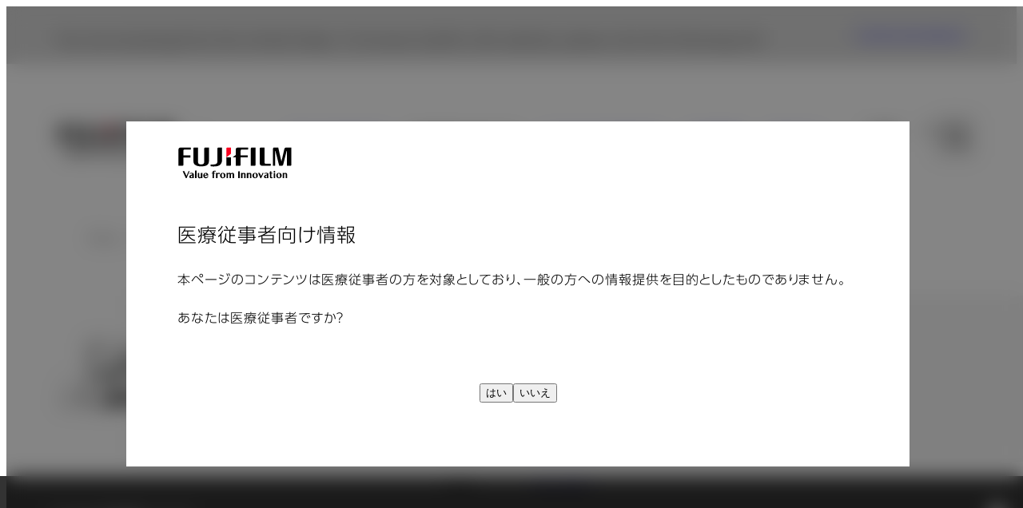

--- FILE ---
content_type: text/html; charset=UTF-8
request_url: https://www.fujifilm.com/jp/ja/healthcare/mri-and-ct/permanent-magnet-open-mri-system
body_size: 56829
content:
  <!DOCTYPE html>
<html lang="ja" dir="ltr" prefix="og: https://ogp.me/ns#" style="--bs-primary:#2F3C7E;--bb-primary-dark:#28336c;--bb-primary-light:#fff;--bs-primary-rgb:47, 60, 126;--bs-secondary:#FBEAEB;--bb-secondary-dark:#d6c7c8;--bs-secondary-rgb:251, 234, 235;--bs-link-color:#2F3C7E;--bs-link-hover-color:#28336c;--bs-body-color:gray-800;--bs-body-bg:white;--bb-h1-color:base;--bb-h2-color:base;--bb-h3-color:base;">
<head>
  
  <meta charset="utf-8" />
<meta name="title" content="永久磁石オープンMRIシステム | 富士フイルム [日本]" />
<meta property="og:image" content="https://asset.fujifilm.com/common/img/fujifilm_ogp.png" />
<meta name="MobileOptimized" content="width" />
<meta name="HandheldFriendly" content="true" />
<meta name="viewport" content="width=device-width, initial-scale=1, shrink-to-fit=no" />
<meta name="x-page-medical-flag" content="true" />
<link rel="apple-touch-icon-precomposed" href="/jp/themes/custom/fujifilm_com_g2/apple-touch-icon-precomposed.png" />
<script type="application/json" data-js-parameter>{"country_code":"JP","lang_code":"ja","url":"https:\/\/www.fujifilm.com\/jp\/ja\/healthcare\/mri-and-ct\/permanent-magnet-open-mri-system","site_type":"www","site_group":"country","asset_url":"https:\/\/asset.fujifilm.com","site_code":"jp","node_id":"4564","title":"&lt;p&gt;\u6c38\u4e45\u78c1\u77f3\u30aa\u30fc\u30d7\u30f3MRI\u30b7\u30b9\u30c6\u30e0&lt;\/p&gt;\r\n","description":"&lt;p&gt;\u300c\u6c38\u4e45\u78c1\u77f3\u30aa\u30fc\u30d7\u30f3MRI\u30b7\u30b9\u30c6\u30e0\u300d\u306e\u30e9\u30a4\u30f3\u30a2\u30c3\u30d7\u3092\u3054\u7d39\u4ecb\u3057\u307e\u3059\u3002&lt;\/p&gt;\r\n","product_type":"healthcare","support_type":"healthcare","utility_path":"\/utility\/","history":{"node_id":"4564","url":"https:\/\/www.fujifilm.com\/jp\/ja\/healthcare\/mri-and-ct\/permanent-magnet-open-mri-system","title":"&lt;p&gt;\u6c38\u4e45\u78c1\u77f3\u30aa\u30fc\u30d7\u30f3MRI\u30b7\u30b9\u30c6\u30e0&lt;\/p&gt;\r\n","subhead":"","description":"&lt;p&gt;\u300c\u6c38\u4e45\u78c1\u77f3\u30aa\u30fc\u30d7\u30f3MRI\u30b7\u30b9\u30c6\u30e0\u300d\u306e\u30e9\u30a4\u30f3\u30a2\u30c3\u30d7\u3092\u3054\u7d39\u4ecb\u3057\u307e\u3059\u3002&lt;\/p&gt;\r\n"},"site_home_path":"\/jp\/ja","site_search_config":{"syncsearch":{"account_id":"8Y8ERITO","groups":{"ja":"site31jpja","en":"site31jpen"}}},"translation":{"open":"\u958b\u304f","close":"\u9589\u3058\u308b","prev":"\u524d\u3078","next":"\u6b21\u3078","zoom":"\u62e1\u5927","pause":"\u4e00\u6642\u505c\u6b62","play":"\u518d\u751f","search":"\u691c\u7d22","slide":"\u30b9\u30e9\u30a4\u30c9","first":"\u6700\u524d\u3078","page":"\u30da\u30fc\u30b8","last":"\u6700\u5f8c\u3078","reset":"\u5165\u529b\u3092\u30af\u30ea\u30a2"}}</script>
<meta name="format-detection" content="telephone=no, email=no, address=no" />
<meta name="x-page-cookie-notice-type" content="notice" />
<meta name="x-page-fda-flag" content="true" />
<meta name="x-page-country-selector-flag" content="true" />
<meta name="google-site-verification" content="XvjjzHZPuFIO_6dPac-tibxDtGHp2c0bwIiWg0BL_CM" />
<link rel="canonical" href="https://www.fujifilm.com/jp/ja/healthcare/mri-and-ct/permanent-magnet-open-mri-system" />
<meta http-equiv="x-ua-compatible" content="ie=edge" />
<link rel="icon" href="/jp/themes/custom/fujifilm_com_jp_g2/favicon.ico" type="image/vnd.microsoft.icon" />

                  <script src="/jp/s3fs-js/google_tag/google_tag.script.js"></script>
        <title>永久磁石オープンMRIシステム | 富士フイルム [日本]</title>
    <link rel="stylesheet" media="all" href="/jp/core/modules/system/css/components/align.module.css?t8hpsn" />
<link rel="stylesheet" media="all" href="/jp/core/modules/system/css/components/hidden.module.css?t8hpsn" />
<link rel="stylesheet" media="all" href="/jp/themes/custom/fujifilm_com_g2/common/style/lang/ja.css?t8hpsn" />
<link rel="stylesheet" media="all" href="/jp/themes/custom/fujifilm_com_g2/common/style/common.css?t8hpsn" />
<link rel="stylesheet" media="all" href="/jp/themes/custom/fujifilm_com_g2/theme/341_btob-group/index.css?t8hpsn" />
<link rel="stylesheet" media="all" href="/jp/themes/custom/fujifilm_com_g2/css/style.css?t8hpsn" />

      
      <script src="/jp/themes/custom/fujifilm_com_g2/common/script/typesquare.js?t8hpsn" defer></script>
<script src="/jp/themes/custom/fujifilm_com_g2/common/script/common.js?t8hpsn" defer></script>
<script src="/jp/themes/custom/fujifilm_com_g2/theme/341_btob-group/index.js?t8hpsn" defer></script>

        
        
        </head>
<body class="layout-no-sidebars page-node-4564 path-node node--type-healthcare-product-group">


  <div class="dialog-off-canvas-main-canvas" data-off-canvas-main-canvas>
    
  
  

<div class="site-notification">
  <confirm-healthcare :resolve_label="'はい'" :reject_label="'いいえ'">
  <template v-slot:head="scope"><img src="/jp/themes/custom/fujifilm_com_g2/common/img/fujifilm_corporate_logo.svg" alt="FUJIFILM" width="152" height="42">
    <p>医療従事者向け情報</p>
  </template>
  <template v-slot:body="scope">
    <p>本ページのコンテンツは医療従事者の方を対象としており、一般の方への情報提供を目的としたものでありません。</p>
<p>あなたは医療従事者ですか？</p>
  </template>
</confirm-healthcare>
  <confirm-cookie :label="'&lt;p&gt;Cookieの利用について&lt;/p&gt;'">
    <p>このウェブサイトはクッキーを使用しています。このサイトを使用することにより、<a class="m-cookie-confirm__link" href="/jp/ja/privacy">プライバシーポリシー</a>に同意したことになります。</p>
  </confirm-cookie>
  <country-selector v-if="country_selector" :param="param"></country-selector>
  <confirm-fda v-if="fda"></confirm-fda>
</div>

  <template id="invisible_elements">
    <img id="page_thumbnail_image" src="https://asset.fujifilm.com/www/jp/files/2021-07/2fc1487b6a92856d1b87e9d5fbfb594c/thumb_01.jpg" alt="">
  </template>
<div>
    <header class="m-site-header">
    <div class="container-wide" :data-nav="navOpen">
      <div class="m-site-header__body">
            <div class="m-site-header__head"><a class="m-site-header__logo" href="/jp/ja" aria-label="ホームへ"><img class="-hq" src="/jp/themes/custom/fujifilm_com_g2/common/img/fujifilm_corporate_logo.svg" width="152" height="42" alt="Fujifilm Value from Innovation"></a>
  <div class="m-site-header__region"><span>日本</span>
  </div>
  <toggle :open="navOpen" @click="navOpen=!navOpen"></toggle></div>



                                    <div class="m-site-header__nav" role="navigation">
    <ul>
                        <navitem :current="false" :href="'/jp/ja/consumer'" :label="'個人のお客さま'" :label_top="'個人のお客さま トップ'" :label_product="'製品・サービス'"  :no_sub=false>
                                          <template v-slot:primary>
                  <div class="c-container">
                                                                  <div class="c-category-menu -card"><div class="c-category-menu__list"><div class="c-category-menu__item"><a href="/jp/ja/consumer/digitalcameras" tabindex="-1"><picture><source media="(max-width: 767px)" srcset="https://asset.fujifilm.com/www/jp/files/styles/320x160/public/2023-03/9f33b9e5c0284c90ee6188a35b820bc9/bnr_digitalcamera_02.png?itok=FdJ37ame"><img src="https://asset.fujifilm.com/www/jp/files/styles/320x160/public/2023-03/9f33b9e5c0284c90ee6188a35b820bc9/bnr_digitalcamera_02.png?itok=FdJ37ame" alt="ベンチの上に置かれたデジタルカメラと手帳"></picture><span>デジタルカメラ</span></a></div><div class="c-category-menu__item"><a href="/jp/ja/consumer/instax" tabindex="-1"><picture><source media="(max-width: 767px)" srcset="https://asset.fujifilm.com/www/jp/files/styles/320x160/public/2023-03/63e160123d27c2923753d634938247f8/bnr_instax_03.png?itok=p3oqeliP"><img src="https://asset.fujifilm.com/www/jp/files/styles/320x160/public/2023-03/63e160123d27c2923753d634938247f8/bnr_instax_03.png?itok=p3oqeliP" alt="チェス盤やチェスの駒とともに机の上に置かれたinstax™ “チェキ”やフィルム"></picture><span>instax™ “チェキ”</span></a></div><div class="c-category-menu__item"><a href="/jp/ja/consumer/films" tabindex="-1"><picture><source media="(max-width: 767px)" srcset="https://asset.fujifilm.com/www/jp/files/styles/320x160/public/2025-05/fbb2d3f45e8dfa2d27caf3e35033de4d/bnr_film.png?itok=adcXGAoI"><img src="https://asset.fujifilm.com/www/jp/files/styles/320x160/public/2025-05/fbb2d3f45e8dfa2d27caf3e35033de4d/bnr_film.png?itok=adcXGAoI" alt="写ルンです™の製品画像"></picture><span>フィルム・写ルンです™</span></a></div><div class="c-category-menu__item"><a href="/jp/ja/consumer/skincare" tabindex="-1"><picture><source media="(max-width: 767px)" srcset="https://asset.fujifilm.com/www/jp/files/styles/320x160/public/2023-03/2fe8d48d391f424cc80293ef8ec67440/bnr_skincare.png?itok=kSLvT6zE"><img src="https://asset.fujifilm.com/www/jp/files/styles/320x160/public/2023-03/2fe8d48d391f424cc80293ef8ec67440/bnr_skincare.png?itok=kSLvT6zE" alt="光に照らされている、蓋の空いた化粧品"></picture><span>化粧品</span></a></div><div class="c-category-menu__item"><a href="/jp/ja/consumer/photoprinting" tabindex="-1"><picture><source media="(max-width: 767px)" srcset="https://asset.fujifilm.com/www/jp/files/styles/320x160/public/2023-03/083f4b964190a7bbad471cbbe3321b66/bnr_photoprint.png?itok=C8IjccJm"><img src="https://asset.fujifilm.com/www/jp/files/styles/320x160/public/2023-03/083f4b964190a7bbad471cbbe3321b66/bnr_photoprint.png?itok=C8IjccJm" alt="部屋の中の棚の上に飾られた、複数の額装された赤ちゃんの写真"></picture><span>写真プリント</span></a></div><div class="c-category-menu__item"><a href="/jp/ja/consumer/supplements" tabindex="-1"><picture><source media="(max-width: 767px)" srcset="https://asset.fujifilm.com/www/jp/files/styles/320x160/public/2024-05/bc7201e495b150b6f25e0fa289ddf3b7/bnr_supplement.png?itok=t1xA7KTH"><img src="https://asset.fujifilm.com/www/jp/files/styles/320x160/public/2024-05/bc7201e495b150b6f25e0fa289ddf3b7/bnr_supplement.png?itok=t1xA7KTH" alt="光が差し込む窓際に置かれたサプリメントと水の入ったグラスとボトル"></picture><span>サプリメント</span></a></div><div class="c-category-menu__item"><a href="/jp/ja/consumer/binoculars" tabindex="-1"><picture><source media="(max-width: 767px)" srcset="https://asset.fujifilm.com/www/jp/files/styles/320x160/public/2023-03/f1100f2e13912d0b08e3fef46438e821/bnr_binoculars.png?itok=IyedRueU"><img src="https://asset.fujifilm.com/www/jp/files/styles/320x160/public/2023-03/f1100f2e13912d0b08e3fef46438e821/bnr_binoculars.png?itok=IyedRueU" alt="船と海を背景にした双眼鏡"></picture><span>双眼鏡</span></a></div><div class="c-category-menu__item"><a href="/jp/ja/consumer/antibacterial" tabindex="-1"><picture><source media="(max-width: 767px)" srcset="https://asset.fujifilm.com/www/jp/files/styles/320x160/public/2026-01/6bede8421a976db40014f7c7f7aeb05a/bnr_antibacterial_20251212.png?itok=4S5m8YXC"><img src="https://asset.fujifilm.com/www/jp/files/styles/320x160/public/2026-01/6bede8421a976db40014f7c7f7aeb05a/bnr_antibacterial_20251212.png?itok=4S5m8YXC" alt="リビングを背景にした抗菌用品"></picture><span>抗菌用品</span></a></div></div></div>

                                                            </div>
                </template>
                                                              <template v-slot:secondary>
                    <div class="c-container">
                      <category-menu 
   :type="'link'" 
   :list="[
      {
        label:'サポート情報',
        href:'https://www.fujifilm.com/jp/ja/consumer/support',
      },{
        label:'イベント・キャンペーン',
        href:'https://www.fujifilm.com/jp/ja/consumer/events',
      },{
        label:'オンラインショップ',
        href:'https://www.fujifilm.com/jp/ja/consumer/onlineshop',
      }]"
></category-menu>

                    </div>
                  </template>
                                                                                                </navitem>
                                <navitem :current="true" :href="'/jp/ja/healthcare'" :label="'医療関係の皆さま'" :label_top="'医療関係の皆さま トップ'" :label_product="'製品・サービス'"  :no_sub=false>
                                          <template v-slot:primary>
                  <div class="c-container">
                                                                <div class="c-category-menu -icon">
                        <div class="c-category-menu__list-sub">
                                                      <div class="c-category-menu__item"><a href="/jp/ja/healthcare/healthcare-it?category=166" tabindex="-1">
                                <picture>
                                                                      <source media="(max-width: 767px)" srcset="https://asset.fujifilm.com/www/jp/files/2024-08/278f42c13dadad1b310fc5887777e06b/healthcare-it.svg"><img src="https://asset.fujifilm.com/www/jp/files/2024-08/278f42c13dadad1b310fc5887777e06b/healthcare-it.svg" alt="">
                                                                  </picture><span>ヘルスケアITソリューション</span></a></div>
                                                      <div class="c-category-menu__item"><a href="/jp/ja/healthcare/mri-and-ct?category=1598" tabindex="-1">
                                <picture>
                                                                      <source media="(max-width: 767px)" srcset="https://asset.fujifilm.com/www/jp/files/2024-08/4743991ec001f05686af96ec6d69f342/mri-and-ct.svg"><img src="https://asset.fujifilm.com/www/jp/files/2024-08/4743991ec001f05686af96ec6d69f342/mri-and-ct.svg" alt="">
                                                                  </picture><span>MRI・CTシステム</span></a></div>
                                                      <div class="c-category-menu__item"><a href="/jp/ja/healthcare/x-ray?category=167" tabindex="-1">
                                <picture>
                                                                      <source media="(max-width: 767px)" srcset="https://asset.fujifilm.com/www/jp/files/2024-08/96d72cba28d0f3be147e188506197632/x-ray.svg"><img src="https://asset.fujifilm.com/www/jp/files/2024-08/96d72cba28d0f3be147e188506197632/x-ray.svg" alt="">
                                                                  </picture><span>X線画像診断システム</span></a></div>
                                                      <div class="c-category-menu__item"><a href="/jp/ja/healthcare/mammography?category=1587" tabindex="-1">
                                <picture>
                                                                      <source media="(max-width: 767px)" srcset="https://asset.fujifilm.com/www/jp/files/2024-08/c534f18946a975b77cde6ea0a00a8b17/mammography.svg"><img src="https://asset.fujifilm.com/www/jp/files/2024-08/c534f18946a975b77cde6ea0a00a8b17/mammography.svg" alt="">
                                                                  </picture><span>マンモグラフィ</span></a></div>
                                                      <div class="c-category-menu__item"><a href="/jp/ja/healthcare/endoscopy?category=168" tabindex="-1">
                                <picture>
                                                                      <source media="(max-width: 767px)" srcset="https://asset.fujifilm.com/www/jp/files/2024-08/1cee02470241f77969daa74cf39ff0af/endoscopy.svg"><img src="https://asset.fujifilm.com/www/jp/files/2024-08/1cee02470241f77969daa74cf39ff0af/endoscopy.svg" alt="">
                                                                  </picture><span>内視鏡システム</span></a></div>
                                                      <div class="c-category-menu__item"><a href="/jp/ja/healthcare/ultrasound?category=169" tabindex="-1">
                                <picture>
                                                                      <source media="(max-width: 767px)" srcset="https://asset.fujifilm.com/www/jp/files/2024-08/2b181013c8dc7ac987fe1a935581bd40/ultrasound.svg"><img src="https://asset.fujifilm.com/www/jp/files/2024-08/2b181013c8dc7ac987fe1a935581bd40/ultrasound.svg" alt="">
                                                                  </picture><span>超音波診断装置</span></a></div>
                                                      <div class="c-category-menu__item"><a href="/jp/ja/healthcare/ivd?category=1702" tabindex="-1">
                                <picture>
                                                                      <source media="(max-width: 767px)" srcset="https://asset.fujifilm.com/www/jp/files/2024-08/4ac442800edb8e2a2fae39a47edc572d/ivd.svg"><img src="https://asset.fujifilm.com/www/jp/files/2024-08/4ac442800edb8e2a2fae39a47edc572d/ivd.svg" alt="">
                                                                  </picture><span>IVD・臨床検査</span></a></div>
                                                      <div class="c-category-menu__item"><a href="/jp/ja/healthcare/testing-and-measurement?category=1643" tabindex="-1">
                                <picture>
                                                                      <source media="(max-width: 767px)" srcset="https://asset.fujifilm.com/www/jp/files/2024-08/997f6debed392a6be1d55f2d59ed786b/testing-and-measurement.svg"><img src="https://asset.fujifilm.com/www/jp/files/2024-08/997f6debed392a6be1d55f2d59ed786b/testing-and-measurement.svg" alt="">
                                                                  </picture><span>検査・測定</span></a></div>
                                                      <div class="c-category-menu__item"><a href="/jp/ja/healthcare/medical-ai?category=3855" tabindex="-1">
                                <picture>
                                                                      <source media="(max-width: 767px)" srcset="https://asset.fujifilm.com/www/jp/files/2024-08/565891f0cdc857e92f2db35a03222ef0/medical-ai.svg"><img src="https://asset.fujifilm.com/www/jp/files/2024-08/565891f0cdc857e92f2db35a03222ef0/medical-ai.svg" alt="">
                                                                  </picture><span>医療AI</span></a></div>
                                                      <div class="c-category-menu__item"><a href="/jp/ja/healthcare/surgery-support?category=1656" tabindex="-1">
                                <picture>
                                                                      <source media="(max-width: 767px)" srcset="https://asset.fujifilm.com/www/jp/files/2024-08/a864ce01cbcc5337fea792b9b7a99083/surgery-support.svg"><img src="https://asset.fujifilm.com/www/jp/files/2024-08/a864ce01cbcc5337fea792b9b7a99083/surgery-support.svg" alt="">
                                                                  </picture><span>外科治療支援</span></a></div>
                                                      <div class="c-category-menu__item"><a href="/jp/ja/healthcare/pharmaceuticals/about/pharmaceuticals-business" tabindex="-1">
                                <picture>
                                                                      <source media="(max-width: 767px)" srcset="https://asset.fujifilm.com/www/jp/files/2024-08/8a6daffc4ed1f586936690488efe3762/pharmaceuticals.svg"><img src="https://asset.fujifilm.com/www/jp/files/2024-08/8a6daffc4ed1f586936690488efe3762/pharmaceuticals.svg" alt="">
                                                                  </picture><span>医薬品</span></a></div>
                                                      <div class="c-category-menu__item"><a href="/jp/ja/healthcare/regenerative/about/regenerative-medical-business" tabindex="-1">
                                <picture>
                                                                      <source media="(max-width: 767px)" srcset="https://asset.fujifilm.com/www/jp/files/2024-08/60f6c540117cd40280acd3382e7d7ad1/regenerative_medicine.svg"><img src="https://asset.fujifilm.com/www/jp/files/2024-08/60f6c540117cd40280acd3382e7d7ad1/regenerative_medicine.svg" alt="">
                                                                  </picture><span>再生医療</span></a></div>
                                                      <div class="c-category-menu__item"><a href="/jp/ja/healthcare/bio-cdmo/about/bio-cdmo-business" tabindex="-1">
                                <picture>
                                                                      <source media="(max-width: 767px)" srcset="https://asset.fujifilm.com/www/jp/files/2024-08/4a932169ba51f283b47006983775f283/bio-cdmo.svg"><img src="https://asset.fujifilm.com/www/jp/files/2024-08/4a932169ba51f283b47006983775f283/bio-cdmo.svg" alt="">
                                                                  </picture><span>バイオCDMO</span></a></div>
                                                      <div class="c-category-menu__item"><a href="/jp/ja/healthcare/pharmacy-and-health-support?category=1703" tabindex="-1">
                                <picture>
                                                                      <source media="(max-width: 767px)" srcset="https://asset.fujifilm.com/www/jp/files/2024-08/063e41e37c3691489c3eb33ed3a597ac/pharmacy-and-health-support.svg"><img src="https://asset.fujifilm.com/www/jp/files/2024-08/063e41e37c3691489c3eb33ed3a597ac/pharmacy-and-health-support.svg" alt="">
                                                                  </picture><span>薬局・健康支援</span></a></div>
                                                      <div class="c-category-menu__item"><a href="/jp/ja/healthcare/veterinary?category=176" tabindex="-1">
                                <picture>
                                                                      <source media="(max-width: 767px)" srcset="https://asset.fujifilm.com/www/jp/files/2024-08/5ba6085461693655ed1eaa06e40e8f72/veterinary.svg"><img src="https://asset.fujifilm.com/www/jp/files/2024-08/5ba6085461693655ed1eaa06e40e8f72/veterinary.svg" alt="">
                                                                  </picture><span>動物医療</span></a></div>
                                                  </div>
                      </div>
                                      </div>
                </template>
                                                              <template v-slot:secondary>
                    <div class="c-container">
                      <category-menu 
   :type="'link'" 
   :list="[
      {
        label:'医療ライブラリ',
        href:'https://www.fujifilm.com/jp/ja/healthcare/lib?lnk=gnav',
      },{
        label:'学会・セミナー',
        href:'https://www.fujifilm.com/jp/ja/healthcare/events?lnk=gnav',
      }]"
></category-menu>

                    </div>
                  </template>
                                                                                                </navitem>
                                <navitem :current="false" :href="'/jp/ja/business'" :label="'ビジネスのお客さま'" :label_top="'ビジネスのお客さま トップ'" :label_product="'製品・サービス'"  :no_sub=false>
                                          <template v-slot:primary>
                  <div class="c-container">
                                                                <div class="c-category-menu -card">
                        <div class="c-category-menu__list-sub">
                                                      <div class="c-category-menu__item"><a href="/jp/ja/business/graphic?category=25" tabindex="-1">
                                <picture>
                                                                      <source media="(max-width: 767px)" srcset="https://asset.fujifilm.com/www/jp/files/2024-08/bf17994cf36848b39ca6cde08902f366/graphic.svg"><img src="https://asset.fujifilm.com/www/jp/files/2024-08/bf17994cf36848b39ca6cde08902f366/graphic.svg" alt="">
                                                                  </picture><span>印刷</span></a></div>
                                                      <div class="c-category-menu__item"><a href="/jp/ja/business/photofinishing?category=26" tabindex="-1">
                                <picture>
                                                                      <source media="(max-width: 767px)" srcset="https://asset.fujifilm.com/www/jp/files/2024-08/a0e0e53b8e84c126429414268ff0190c/photofinishing.svg"><img src="https://asset.fujifilm.com/www/jp/files/2024-08/a0e0e53b8e84c126429414268ff0190c/photofinishing.svg" alt="">
                                                                  </picture><span>写真</span></a></div>
                                                      <div class="c-category-menu__item"><a href="/jp/ja/business/optical-devices?category=27" tabindex="-1">
                                <picture>
                                                                      <source media="(max-width: 767px)" srcset="https://asset.fujifilm.com/www/jp/files/2024-08/3fd00cc5d0936763f999f475ee0257a4/optical-devices.svg"><img src="https://asset.fujifilm.com/www/jp/files/2024-08/3fd00cc5d0936763f999f475ee0257a4/optical-devices.svg" alt="">
                                                                  </picture><span>光学デバイス</span></a></div>
                                                      <div class="c-category-menu__item"><a href="/jp/ja/business/cine-and-broadcast?category=28" tabindex="-1">
                                <picture>
                                                                      <source media="(max-width: 767px)" srcset="https://asset.fujifilm.com/www/jp/files/2024-08/81543f1f103aa066cddb66795131e22d/film-and-broadcast.svg"><img src="https://asset.fujifilm.com/www/jp/files/2024-08/81543f1f103aa066cddb66795131e22d/film-and-broadcast.svg" alt="">
                                                                  </picture><span>放送・映画</span></a></div>
                                                      <div class="c-category-menu__item"><a href="/jp/ja/business/signage?category=29" tabindex="-1">
                                <picture>
                                                                      <source media="(max-width: 767px)" srcset="https://asset.fujifilm.com/www/jp/files/2024-08/78bc6d3f8d0b73a3e8cd444d0fe1f578/signage.svg"><img src="https://asset.fujifilm.com/www/jp/files/2024-08/78bc6d3f8d0b73a3e8cd444d0fe1f578/signage.svg" alt="">
                                                                  </picture><span>広告・ディスプレイ</span></a></div>
                                                      <div class="c-category-menu__item"><a href="/jp/ja/business/security?category=31" tabindex="-1">
                                <picture>
                                                                      <source media="(max-width: 767px)" srcset="https://asset.fujifilm.com/www/jp/files/2024-08/dd6f89855544a3334524c3edb5463602/security.svg"><img src="https://asset.fujifilm.com/www/jp/files/2024-08/dd6f89855544a3334524c3edb5463602/security.svg" alt="">
                                                                  </picture><span>セキュリティ</span></a></div>
                                                      <div class="c-category-menu__item"><a href="/jp/ja/business/data-management?category=34" tabindex="-1">
                                <picture>
                                                                      <source media="(max-width: 767px)" srcset="https://asset.fujifilm.com/www/jp/files/2024-08/533d2417c7550f2087ca86360ba7d533/data-management.svg"><img src="https://asset.fujifilm.com/www/jp/files/2024-08/533d2417c7550f2087ca86360ba7d533/data-management.svg" alt="">
                                                                  </picture><span>データ管理</span></a></div>
                                                      <div class="c-category-menu__item"><a href="/jp/ja/business/office-solutions?category=3918" tabindex="-1">
                                <picture>
                                                                      <source media="(max-width: 767px)" srcset="https://asset.fujifilm.com/www/jp/files/2024-08/a0c996a865b19d2c9e9d8873b81e83ed/office.svg"><img src="https://asset.fujifilm.com/www/jp/files/2024-08/a0c996a865b19d2c9e9d8873b81e83ed/office.svg" alt="">
                                                                  </picture><span>オフィスソリューション</span></a></div>
                                                      <div class="c-category-menu__item"><a href="/jp/ja/business/manufacturing-process?category=32" tabindex="-1">
                                <picture>
                                                                      <source media="(max-width: 767px)" srcset="https://asset.fujifilm.com/www/jp/files/2024-08/6367f9db64ef7fedc5c737cfb50b1cfd/manufacturing-process.svg"><img src="https://asset.fujifilm.com/www/jp/files/2024-08/6367f9db64ef7fedc5c737cfb50b1cfd/manufacturing-process.svg" alt="">
                                                                  </picture><span>製造・生産</span></a></div>
                                                      <div class="c-category-menu__item"><a href="/jp/ja/business/semiconductor-materials?category=3796" tabindex="-1">
                                <picture>
                                                                      <source media="(max-width: 767px)" srcset="https://asset.fujifilm.com/www/jp/files/2024-08/a61980256f40d4d88c18a4e41e117155/semconductor-materials.svg"><img src="https://asset.fujifilm.com/www/jp/files/2024-08/a61980256f40d4d88c18a4e41e117155/semconductor-materials.svg" alt="">
                                                                  </picture><span>半導体材料</span></a></div>
                                                      <div class="c-category-menu__item"><a href="/jp/ja/business/inkjet-solutions?category=3750" tabindex="-1">
                                <picture>
                                                                      <source media="(max-width: 767px)" srcset="https://asset.fujifilm.com/www/jp/files/2024-08/d2537e9ca390b436c42c8f3b9eb21375/inkjet-solutions.svg"><img src="https://asset.fujifilm.com/www/jp/files/2024-08/d2537e9ca390b436c42c8f3b9eb21375/inkjet-solutions.svg" alt="">
                                                                  </picture><span>インクジェットソリューション</span></a></div>
                                                      <div class="c-category-menu__item"><a href="/jp/ja/business/inspection?category=33" tabindex="-1">
                                <picture>
                                                                      <source media="(max-width: 767px)" srcset="https://asset.fujifilm.com/www/jp/files/2024-08/cd88d7cb5298fd27b63d25ab258bf705/inspection.svg"><img src="https://asset.fujifilm.com/www/jp/files/2024-08/cd88d7cb5298fd27b63d25ab258bf705/inspection.svg" alt="">
                                                                  </picture><span>検査・測定</span></a></div>
                                                      <div class="c-category-menu__item"><a href="/jp/ja/business/materials?category=35" tabindex="-1">
                                <picture>
                                                                      <source media="(max-width: 767px)" srcset="https://asset.fujifilm.com/www/jp/files/2024-08/b82e698a99781fc714e37bf72299b2dd/materials.svg"><img src="https://asset.fujifilm.com/www/jp/files/2024-08/b82e698a99781fc714e37bf72299b2dd/materials.svg" alt="">
                                                                  </picture><span>材料・試薬</span></a></div>
                                                      <div class="c-category-menu__item"><a href="/jp/ja/business/cdmo?category=36" tabindex="-1">
                                <picture>
                                                                      <source media="(max-width: 767px)" srcset="https://asset.fujifilm.com/www/jp/files/2024-08/8fe49e3d07dde8f8890dbb9311ba1e45/cdmo.svg"><img src="https://asset.fujifilm.com/www/jp/files/2024-08/8fe49e3d07dde8f8890dbb9311ba1e45/cdmo.svg" alt="">
                                                                  </picture><span>開発・製造受託</span></a></div>
                                                      <div class="c-category-menu__item"><a href="/jp/ja/business/regenerative?category=3560" tabindex="-1">
                                <picture>
                                                                      <source media="(max-width: 767px)" srcset="https://asset.fujifilm.com/www/jp/files/2024-08/fedeecb96fc39c2abf895efc8bd338a3/regenerative_medicine.svg"><img src="https://asset.fujifilm.com/www/jp/files/2024-08/fedeecb96fc39c2abf895efc8bd338a3/regenerative_medicine.svg" alt="">
                                                                  </picture><span>創薬支援・再生医療</span></a></div>
                                                      <div class="c-category-menu__item"><a href="/jp/ja/business/health-support?category=3907" tabindex="-1">
                                <picture>
                                                                      <source media="(max-width: 767px)" srcset="https://asset.fujifilm.com/www/jp/files/2024-08/47b6d78e33520379522b50d54014a75f/pharmacy-and-health-support.svg"><img src="https://asset.fujifilm.com/www/jp/files/2024-08/47b6d78e33520379522b50d54014a75f/pharmacy-and-health-support.svg" alt="">
                                                                  </picture><span>健康支援</span></a></div>
                                                  </div>
                      </div>
                                      </div>
                </template>
                                                              <template v-slot:secondary>
                    <div class="c-container">
                      <category-menu 
   :type="'link'" 
   :list="[
      {
        label:'イベント・セミナー',
        href:'https://www.fujifilm.com/jp/ja/business/events',
      }]"
></category-menu>

                    </div>
                  </template>
                                                                                                </navitem>
                                <navitem :current="false" :href="'/jp/ja/about'" :label="'企業情報'" :label_top="'企業情報 トップ'"  :no_sub=false>
                                          <template v-slot:primary>
                  <div class="c-container">
                                                                  <div class="c-category-menu -card"><div class="c-category-menu__list"><div class="c-category-menu__item"><a href="/jp/ja/about/corporate" tabindex="-1"><picture><source media="(max-width: 767px)" srcset="https://asset.fujifilm.com/www/jp/files/styles/320x160/public/2023-03/39894308e96bfc0ec0d3a1fceb7eb01d/bnr_about.png?itok=iSmT5DxW"><img src="https://asset.fujifilm.com/www/jp/files/styles/320x160/public/2023-03/39894308e96bfc0ec0d3a1fceb7eb01d/bnr_about.png?itok=iSmT5DxW" alt="富士フイルム本社社屋外観"></picture><span>富士フイルムについて</span></a></div><div class="c-category-menu__item"><a href="/jp/ja/about/brand" tabindex="-1"><picture><source media="(max-width: 767px)" srcset="https://asset.fujifilm.com/www/jp/files/styles/320x160/public/2023-03/d9d2610bbe32eaaa20c8ea5b8043045a/bnr_brand.png?itok=Yo4LBqRY"><img src="https://asset.fujifilm.com/www/jp/files/styles/320x160/public/2023-03/d9d2610bbe32eaaa20c8ea5b8043045a/bnr_brand.png?itok=Yo4LBqRY" alt="山道を走る男性の後ろ姿"></picture><span>ブランド</span></a></div><div class="c-category-menu__item"><a href="/jp/ja/about/sustainability" tabindex="-1"><picture><source media="(max-width: 767px)" srcset="https://asset.fujifilm.com/www/jp/files/styles/320x160/public/2024-10/51dcad1906e5f6c42bdf1e8f9d46bad8/bnr_csr_01_02.png?itok=MOxXZLa8"><img src="https://asset.fujifilm.com/www/jp/files/styles/320x160/public/2024-10/51dcad1906e5f6c42bdf1e8f9d46bad8/bnr_csr_01_02.png?itok=MOxXZLa8" alt="きれいな水が流れる小川"></picture><span>サステナビリティ</span></a></div><div class="c-category-menu__item"><a href="/jp/ja/about/rd" tabindex="-1"><picture><source media="(max-width: 767px)" srcset="https://asset.fujifilm.com/www/jp/files/styles/320x160/public/2023-03/dd8f414373f05699ca1248e2a94a411f/bnr_rd.png?itok=rNiruHB2"><img src="https://asset.fujifilm.com/www/jp/files/styles/320x160/public/2023-03/dd8f414373f05699ca1248e2a94a411f/bnr_rd.png?itok=rNiruHB2" alt="顕微鏡をのぞく研究員"></picture><span>研究開発</span></a></div><div class="c-category-menu__item"><a href="/jp/ja/about/careers" tabindex="-1"><picture><source media="(max-width: 767px)" srcset="https://asset.fujifilm.com/www/jp/files/styles/320x160/public/2023-03/fbcb3e9d736eb1960837043faaded7f7/bnr_career.png?itok=ulnhGOOk"><img src="https://asset.fujifilm.com/www/jp/files/styles/320x160/public/2023-03/fbcb3e9d736eb1960837043faaded7f7/bnr_career.png?itok=ulnhGOOk" alt="テーブルに着席して会議をしている男女"></picture><span>採用</span></a></div><div class="c-category-menu__item"><a href="/jp/ja/about/procurement" tabindex="-1"><picture><source media="(max-width: 767px)" srcset="https://asset.fujifilm.com/www/jp/files/styles/320x160/public/2023-03/d6d6d6c3f224f144ef6627258b51425e/bnr_procurement.png?itok=2NANajQh"><img src="https://asset.fujifilm.com/www/jp/files/styles/320x160/public/2023-03/d6d6d6c3f224f144ef6627258b51425e/bnr_procurement.png?itok=2NANajQh" alt="握手するビジネスパーソン"></picture><span>資材購買</span></a></div></div></div>

                                                            </div>
                </template>
                                                                                                                            </navitem>
                                <navitem :current="false" :href="'/jp/ja/news/list'" :label="'お知らせ'" :label_top="'お知らせ トップ'"  :no_sub=false>
                                          <template v-slot:primary>
                  <div class="c-container">
                                                                  <category-menu 
   :type="'link'" 
   :list="[
      {
        label:'個人のお客さま',
        href:'https://www.fujifilm.com/jp/ja/news/list/3/all',
      },{
        label:'医療関係の皆さま',
        href:'https://www.fujifilm.com/jp/ja/news/list/2/all',
      },{
        label:'ビジネスのお客さま',
        href:'https://www.fujifilm.com/jp/ja/news/list/1/all',
      },{
        label:'企業情報',
        href:'https://www.fujifilm.com/jp/ja/news/list/4/all',
      },{
        label:'ニュースリリース',
        href:'https://www.fujifilm.com/jp/ja/news/list/5/all',
      },{
        label:'重要なお知らせ',
        href:'https://www.fujifilm.com/jp/ja/news/list/6/all',
      }]"
></category-menu>

                                                            </div>
                </template>
                                                                                                                            </navitem>
                  </ul>
  </div>



                <div class="m-site-header__langs"><select @change="onLang" aria-label="言語"><option selected="selected" value="/jp/ja/healthcare/mri-and-ct/permanent-magnet-open-mri-system">日本語</option><option disabled="disabled" value="">English</option></select></div>
    <search :action="'/jp/ja/search_cert'" :medical="true" :placeholder="'検索'" :label="'検索キーワード'" :submit="'検索'"></search>



                        </div>
    </div>
  </header>
      <div class="container-wide" data-reactive>
            <breadcrumb>
                  <breadcrumb-item :href="'/jp/ja'">ホーム</breadcrumb-item>
                        <breadcrumb-item :href="'/jp/ja/healthcare'">医療関係の皆さま</breadcrumb-item>
                        <breadcrumb-item :href="'/jp/ja/healthcare/mri-and-ct'">MRI・CTシステム
</breadcrumb-item>
                        <breadcrumb-item :current="true">永久磁石オープンMRIシステム</breadcrumb-item>
            </breadcrumb>



    </div>
      

  
    <div data-drupal-messages-fallback class="hidden"></div>


              
      <div class="l-mv-area">
      <div class="container-wide" data-reactive>
                      <div class="c-content-header -gr -thumb">
                        <div class="c-content-header__thumb">
              <picture>
        <source srcset="https://asset.fujifilm.com/www/jp/files/2021-07/2fc1487b6a92856d1b87e9d5fbfb594c/thumb_01.jpg" width="600" height="400" alt="">
    <img src="https://asset.fujifilm.com/www/jp/files/2021-07/2fc1487b6a92856d1b87e9d5fbfb594c/thumb_01.jpg" width="600" height="400" alt="">
  </picture>

          </div>
                    <div class="c-content-header__body">
        <div class="c-content-header__head">
                                                      <h1 class="c-headline">永久磁石オープンMRIシステム<span class="screen-reader"> : 概要</span></h1>
                                                                                </div>
                                      <div class="c-content-header__description">
              <p>「永久磁石オープンMRIシステム」のラインアップをご紹介します。</p>

            </div>
                        </div>
      <div class="c-content-header__aside">
                  <div class="c-content-header__conversion">
                                          <a class="btn -primary" href="/jp/ja/healthcare/mri-and-ct/contact-m-mri" target="_self">
                  <span>ウェブでのお問い合わせ</span>
                </a>
                                    </div>
              </div>
    </div>
  
      </div>
    </div>
  
  <main class="l-primary">
              

  <div class="c-content-menu" data-reactive>
    <content-menu>
              <template v-slot:nav="scope">
                                    <div class="btn -link" aria-current="page"><span>概要</span></div>
                                                <a class="btn -link" href="/jp/ja/healthcare/mri-and-ct/permanent-magnet-open-mri-system/case-studies" :tabindex="scope.tabindex"><span>導入事例</span></a>
                              </template>
                    <template v-slot:conversion="scope">
                                    <a class="btn -primary -sm" href="/jp/ja/healthcare/mri-and-ct/contact-m-mri" target="_self" :tabindex="scope.tabindex"><span>ウェブでのお問い合わせ</span></a>
                              </template>
          </content-menu>
  </div>
        <div class="l-primary_container container">
                <div class="c-attention-box box  -blue -info">
  <div class="m-wysiwyg">
    <p>このコンテンツは医療従事者向けの内容です。</p>
  </div>
</div>

  <div class="c-vertical-card -sm">
    <div class="c-vertical-card__head">
      <h2 class="c-headline text-center">製品ラインアップ</h2>
    </div>
    <div class="c-vertical-card__body">
      <div class="c-vertical-card__item">
  <a class="c-card -link -sm" href="/jp/ja/healthcare/mri-and-ct/permanent-magnet-open-mri-system/aperto-lucent-plus" target="_self">
    <div class="c-card__thumb">
      <picture>
        <source srcset="https://asset.fujifilm.com/www/jp/files/2021-07/79ffe728a579128c5ed1e48c1b6a0a10/thumb_aperto-lucent-plus_ov_01.png" width="600" height="400" alt="">
        <img src="https://asset.fujifilm.com/www/jp/files/2021-07/79ffe728a579128c5ed1e48c1b6a0a10/thumb_aperto-lucent-plus_ov_01.png" width="600" height="400" alt="">
      </picture>
    </div>
    <div class="c-card__body">
      <div class="c-card__headline">
        <h3 class="c-headline">APERTO Lucent Plus</h3>
                                    </div>
      <div class="c-card__description">
        <div class="m-wysiwyg">
          <p>「高速化」と「自動化」ソリューションにより、検査にゆとりをプラスした永久磁石MRI</p>
        </div>
      </div>
          </div>
  </a>
</div>
<div class="c-vertical-card__item">
  <a class="c-card -link -sm" href="/jp/ja/healthcare/mri-and-ct/permanent-magnet-open-mri-system/airis-vento-plus" target="_self">
    <div class="c-card__thumb">
      <picture>
        <source srcset="https://asset.fujifilm.com/www/jp/files/2021-07/4a8ceac83ebe4a27e6aec96a2fdfcaf2/thumb_airis-vento-plus_ov_01.png" width="600" height="400" alt="">
        <img src="https://asset.fujifilm.com/www/jp/files/2021-07/4a8ceac83ebe4a27e6aec96a2fdfcaf2/thumb_airis-vento-plus_ov_01.png" width="600" height="400" alt="">
      </picture>
    </div>
    <div class="c-card__body">
      <div class="c-card__headline">
        <h3 class="c-headline">AIRIS Vento Plus</h3>
                                    </div>
      <div class="c-card__description">
        <div class="m-wysiwyg">
          <p>導入しやすさを徹底追及したオープンMRIに「高速化」と「自動化」のソリューションを搭載</p>
        </div>
      </div>
          </div>
  </a>
</div>
<div class="c-vertical-card__item">
  <a class="c-card -link -sm" href="/jp/ja/healthcare/mri-and-ct/permanent-magnet-open-mri-system/airis-light" target="_self">
    <div class="c-card__thumb">
      <picture>
        <source srcset="https://asset.fujifilm.com/www/jp/files/2021-07/3434b0892c79abdd6e480b0f8487f958/thumb_01.jpg" width="600" height="400" alt="">
        <img src="https://asset.fujifilm.com/www/jp/files/2021-07/3434b0892c79abdd6e480b0f8487f958/thumb_01.jpg" width="600" height="400" alt="">
      </picture>
    </div>
    <div class="c-card__body">
      <div class="c-card__headline">
        <h3 class="c-headline">AIRIS Light</h3>
                                    </div>
      <div class="c-card__description">
        <div class="m-wysiwyg">
          <p>横配置テーブルに基づく高い操作性、設置性、各種撮像技術を備えたオープンMRI。</p>
        </div>
      </div>
          </div>
  </a>
</div>

    </div>
  </div>

          </div>
  </main>

        



  
      <div class="l-secondary">
              <div class="l-secondary_container container">
          <div data-reactive>
                <div class="c-container">
                            <common-content :url="'https://www.fujifilm.com/jp/ja/parts/common/5518'"></common-content>
      
                            <common-content :url="'https://www.fujifilm.com/jp/ja/parts/common/11590'"></common-content>
      
      </div>


          </div>
        </div>
                </div>
  



  


    <footer class="m-site-footer">
    <h2 class="screen-reader">フッター</h2>
    <div class="container-wide">
                    <breadcrumb>
                  <breadcrumb-item :href="'/jp/ja'">ホーム</breadcrumb-item>
                        <breadcrumb-item :href="'/jp/ja/healthcare'">医療関係の皆さま</breadcrumb-item>
                        <breadcrumb-item :href="'/jp/ja/healthcare/mri-and-ct'">MRI・CTシステム
</breadcrumb-item>
                        <breadcrumb-item :current="true">永久磁石オープンMRIシステム</breadcrumb-item>
            </breadcrumb>



                  <div class="c-container">
    <div class="m-footer-sitemap"><h3 class="screen-reader">クイックリンク</h3><div class="m-footer-sitemap__block"><category :label="'個人のお客さま'" :label_top="'個人のお客さまTOP'" :href="'https://www.fujifilm.com/jp/ja/consumer'"><li class="m-footer-sitemap__group"><p>製品情報</p><ul><li><a href="https://www.fujifilm.com/jp/ja/consumer/digitalcameras">デジタルカメラ</a></li><li><a href="https://www.fujifilm.com/jp/ja/consumer/instax">チェキ™</a></li><li><a href="https://www.fujifilm.com/jp/ja/consumer/photoprinting">写真プリント</a></li><li><a href="https://www.fujifilm.com/jp/ja/consumer/films">フィルム・写ルンです™</a></li><li><a href="https://www.fujifilm.com/jp/ja/consumer/skincare">化粧品</a></li><li><a href="https://www.fujifilm.com/jp/ja/consumer/supplements">サプリメント</a></li><li><a href="https://www.fujifilm.com/jp/ja/consumer/binoculars">双眼鏡</a></li><li><a href="https://www.fujifilm.com/jp/ja/consumer/antibacterial">抗菌用品</a></li></ul></li><li><a href="https://www.fujifilm.com/jp/ja/consumer/support">サポート</a></li><li><a href="https://www.fujifilm.com/jp/ja/consumer/events">イベント・キャンペーン</a></li><li><a href="https://www.fujifilm.com/jp/ja/consumer/onlineshop">オンラインショップ</a></li></category></div><div class="m-footer-sitemap__block"><category :label="'医療関係の皆さま'" :label_top="'医療関係の皆さまTOP'" :href="'https://www.fujifilm.com/jp/ja/healthcare'"><li class="m-footer-sitemap__group"><p>製品情報</p><ul><li><a href="https://www.fujifilm.com/jp/ja/healthcare/healthcare-it">ヘルスケアITソリューション</a></li><li><a href="https://www.fujifilm.com/jp/ja/healthcare/mri-and-ct">MRI・CTシステム</a></li><li><a href="https://www.fujifilm.com/jp/ja/healthcare/x-ray">X線画像診断システム</a></li><li><a href="https://www.fujifilm.com/jp/ja/healthcare/mammography">マンモグラフィ</a></li><li><a href="https://www.fujifilm.com/jp/ja/healthcare/endoscopy">内視鏡システム</a></li><li><a href="https://www.fujifilm.com/jp/ja/healthcare/ultrasound">超音波診断装置</a></li><li><a href="https://www.fujifilm.com/jp/ja/healthcare/ivd">IVD・臨床検査</a></li><li><a href="https://www.fujifilm.com/jp/ja/healthcare/testing-and-measurement">検査・測定</a></li><li><a href="https://www.fujifilm.com/jp/ja/healthcare/medical-ai">医療AI</a></li><li><a href="https://www.fujifilm.com/jp/ja/healthcare/surgery-support">外科治療支援</a></li><li><a href="https://www.fujifilm.com/jp/ja/healthcare/pharmaceuticals/about/pharmaceuticals-business">医薬品</a></li><li><a href="https://www.fujifilm.com/jp/ja/healthcare/regenerative/about/regenerative-medical-business">再生医療</a></li><li><a href="https://www.fujifilm.com/jp/ja/healthcare/bio-cdmo/about/bio-cdmo-business">バイオCDMO</a></li><li><a href="https://www.fujifilm.com/jp/ja/healthcare/pharmacy-and-health-support">薬局・健康支援</a></li><li><a href="https://www.fujifilm.com/jp/ja/healthcare/veterinary">動物医療</a></li></ul></li><li><a href="https://www.fujifilm.com/jp/ja/healthcare/lib">医療ライブラリ</a></li><li><a href="https://www.fujifilm.com/jp/ja/healthcare/events">学会・セミナー</a></li></category></div><div class="m-footer-sitemap__block"><category :label="'ビジネスのお客さま'" :label_top="'ビジネスのお客さまTOP'" :href="'https://www.fujifilm.com/jp/ja/business'"><li class="m-footer-sitemap__group"><p>製品情報</p><ul><li><a href="https://www.fujifilm.com/jp/ja/business/graphic">印刷</a></li><li><a href="https://www.fujifilm.com/jp/ja/business/photofinishing">写真</a></li><li><a href="https://www.fujifilm.com/jp/ja/business/optical-devices">光学デバイス</a></li><li><a href="https://www.fujifilm.com/jp/ja/business/cine-and-broadcast">放送・映画</a></li><li><a href="https://www.fujifilm.com/jp/ja/business/signage">広告・ディスプレイ</a></li><li><a href="https://www.fujifilm.com/jp/ja/business/security">セキュリティ</a></li><li><a href="https://www.fujifilm.com/jp/ja/business/data-management">データ管理</a></li><li><a href="https://www.fujifilm.com/jp/ja/business/office-solutions">オフィスソリューション</a></li><li><a href="https://www.fujifilm.com/jp/ja/business/manufacturing-process">製造・生産</a></li><li><a href="https://www.fujifilm.com/jp/ja/business/semiconductor-materials">半導体材料</a></li><li><a href="https://www.fujifilm.com/jp/ja/business/inkjet-solutions">インクジェットソリューション</a></li><li><a href="https://www.fujifilm.com/jp/ja/business/inspection">検査・測定</a></li><li><a href="https://www.fujifilm.com/jp/ja/business/materials">材料・試薬</a></li><li><a href="https://www.fujifilm.com/jp/ja/business/cdmo">開発・製造受託</a></li><li><a href="https://www.fujifilm.com/jp/ja/business/regenerative">創薬支援・再生医療</a></li><li><a href="https://www.fujifilm.com/jp/ja/business/health-support">健康支援</a></li></ul></li><li><a href="https://www.fujifilm.com/jp/ja/business/events">イベント・セミナー</a></li></category></div><div class="m-footer-sitemap__block"><category :label="'企業情報'" :label_top="'企業情報TOP'" :href="'https://www.fujifilm.com/jp/ja/about'"><li><a href="https://www.fujifilm.com/jp/ja/about/corporate">富士フイルムについて</a></li><li><a href="https://www.fujifilm.com/jp/ja/about/brand">ブランド</a></li><li><a href="https://www.fujifilm.com/jp/ja/about/sustainability">サステナビリティ</a></li><li><a href="https://www.fujifilm.com/jp/ja/about/rd">研究開発</a></li><li><a href="https://www.fujifilm.com/jp/ja/about/careers">採用</a></li><li><a href="https://www.fujifilm.com/jp/ja/about/ad">広告・スポンサー活動</a></li><li><a href="https://www.fujifilm.com/jp/ja/about/procurement">資材・購買</a></li><li><a href="https://www.fujifilm.com/jp/ja/contact#link01">グローバル・コンプライアンス・ホットライン</a></li></category><div class="m-footer-sitemap__category"><h4 class="m-footer-sitemap__head"><a href="https://www.fujifilm.com/jp/ja/news">お知らせ</a></h4></div></div></div><h3 class="screen-reader">公式SNSアカウント</h3><div class="c-sns-links -sm"><a class="c-sns-links__item" href="https://www.facebook.com/FujifilmJapan/" target="_blank" rel="noopener"><media-img :url="'https://www.fujifilm.com/global/en/media/11/get'"></media-img></a><a class="c-sns-links__item" href="https://twitter.com/FujifilmJP_PR" target="_blank" rel="noopener"><media-img :url="'https://www.fujifilm.com/global/en/media/31/get'"></media-img></a><a class="c-sns-links__item" href="https://www.youtube.com/channel/UCdNCyotL8zCRSHlJdHX3CxA" target="_blank" rel="noopener"><media-img :url="'https://www.fujifilm.com/global/en/media/36/get'"></media-img></a><a class="c-sns-links__item" href="https://www.linkedin.com/company/fujifilmholdings/" target="_blank" rel="noopener"><media-img :url="'https://www.fujifilm.com/global/en/media/21/get'"></media-img></a></div><div class="m-footer-links"><h3 class="c-headline">富士フイルムグループ</h3><div class="m-footer-links__body"><a class="m-footer-links__link" href="https://holdings.fujifilm.com/ja" target="_blank"><span>富士フイルムホールディングス株式会社</span></a><a class="m-footer-links__link" href="https://www.fujifilm.com/fb" target="_blank"><span>富士フイルムビジネスイノベーション株式会社</span></a></div></div>

  </div>

  <div class="m-site-footer__bottom"><a class="m-site-footer__logo" href="/jp/ja" aria-label="ホームへ"><img src="/jp/themes/custom/fujifilm_com_g2/common/img/fujifilm_corporate_logo.svg" width="152" height="42" alt="Fujifilm Value from Innovation"></a>
  <div class="m-site-footer__bottom__body">
          <div class="m-site-footer__nav">
                  <a href="/jp/ja/privacy">プライバシーポリシー</a>
                  <a href="/jp/ja/terms">サイトご利用条件</a>
                  <a href="/jp/ja/contact">お問い合わせ</a>
                  <a href="/jp/ja/socialmedia">ソーシャルメディア</a>
                  <a href="/jp/ja/apps">モバイルアプリ</a>
              </div>
        <div class="m-site-footer__global"><a href="https://global.fujifilm.com/"><span>Global site</span></a></div>    <small class="m-site-footer__copyright">©富士フイルム株式会社</small>
  </div>
</div>



    </div>
  </footer>
  <!--    include ../cookie-manager/index-->
</div>

  </div>




</body>
</html>


--- FILE ---
content_type: text/html; charset=UTF-8
request_url: https://www.fujifilm.com/jp/ja/parts/common/5518
body_size: 611
content:
<div class="c-contact -primary"><div class="c-contact__head"><headline :lv="2">お問い合わせ</headline></div><div class="c-contact__body"><p>この製品・ソリューションに関するお問い合わせ、資料請求は、富士フイルムメディカル株式会社までお気軽にお問い合わせください。</p><div class="c-container -first"><div class="c-button"><a class="btn -primary" href="/jp/ja/healthcare/mri-and-ct/contact-m-mri"><span>ウェブでのお問い合わせ</span></a></div></div><div class="c-container -third"><div class="c-button"><a class="btn -link" href="https://www.fujifilm.com/fms/ja" target="_blank" rel="noopener"><span>富士フイルムメディカル株式会社の企業情報</span></a></div></div></div></div>


--- FILE ---
content_type: text/html; charset=UTF-8
request_url: https://www.fujifilm.com/jp/ja/parts/common/11590
body_size: 552
content:
<div class="c-horizontal-card"><div class="c-horizontal-card__head"><headline :lv="2">おすすめコンテンツ</headline></div><div class="c-horizontal-card__body"><div class="c-horizontal-card__item"><a class="c-card -link" href="/jp/ja/healthcare/mri-and-ct/mri-and-ct-column" target="_blank" rel="noopener"><div class="c-card__thumb"><picture><img src="https://asset.fujifilm.com/www/jp/files/styles/600x400/public/2024-07/901e683bf3e4e7605229568e10be45b0/pic-mri-Related-01.png?itok=t-qbMMwr" width="600" height="400" alt=""></picture></div><div class="c-card__body"><div class="c-card__headline"><headline :lv="3">MRIコラム　わかりやすいMRI解説</headline></div></div></a></div></div></div>


--- FILE ---
content_type: text/javascript; charset="UTF-8"
request_url: https://api.docodoco.jp/v6/docodoco?key=2epar5apUvnjbbJU7nI6D27qLHPfE5kFTYx0VQqXmYyYVRrAkqXhyljphGjHg1ms&bake=1
body_size: 3221
content:
var _SURFPOINT=function(argKey){this.key=argKey;}
_SURFPOINT.prototype={
IP:'',
DomainName:'',
DomainType:'',
LineCode:'',
LineJName:'',
LineCF:'',
ProxyFlag:'',
TimeZone:'',
ContinentCode:'',
CountryCode:'',
CountryAName:'',
CountryJName:'',
RegionCode:'',
PrefCode:'',
PrefAName:'',
PrefJName:'',
PrefLatitude:'',
PrefLongitude:'',
PrefCF:'',
CityCode:'',
CityAName:'',
CityJName:'',
CityLatitude:'',
CityLongitude:'',
CityCF:'',
BCFlag:'',
OrgCode:'',
OrgOfficeCode:'',
OrgIndependentCode:'',
OrgName:'',
OrgEnglishName:'',
OrgPrefCode:'',
OrgCityCode:'',
OrgLatitude:'',
OrgLongitude:'',
OrgZipCode:'',
OrgAddress:'',
OrgEnglishAddress:'',
OrgTel:'',
OrgFax:'',
OrgIpoType:'',
StockTickerNumber:'',
OrgDate:'',
OrgCapitalCode:'',
OrgEmployeesCode:'',
OrgGrossCode:'',
OrgPresident:'',
OrgIndustrialCategoryL:'',
OrgIndustrialCategoryM:'',
OrgIndustrialCategoryS:'',
OrgIndustrialCategoryT:'',
TelCode:'',
OrgUrl:'',
OrgDomainName:'',
OrgDomainType:'',
EncryptedIP:'',
getIP:function(){return decodeURIComponent(this.IP);},
getDomainName:function(){return decodeURIComponent(this.DomainName);},
getDomainType:function(){return decodeURIComponent(this.DomainType);},
getLineCode:function(){return decodeURIComponent(this.LineCode);},
getLineJName:function(){return decodeURIComponent(this.LineJName);},
getLineCF:function(){return decodeURIComponent(this.LineCF);},
getProxyFlag:function(){return decodeURIComponent(this.ProxyFlag);},
getTimeZone:function(){return decodeURIComponent(this.TimeZone);},
getContinentCode:function(){return decodeURIComponent(this.ContinentCode);},
getCountryCode:function(){return decodeURIComponent(this.CountryCode);},
getCountryAName:function(){return decodeURIComponent(this.CountryAName);},
getCountryJName:function(){return decodeURIComponent(this.CountryJName);},
getRegionCode:function(){return decodeURIComponent(this.RegionCode);},
getPrefCode:function(){return decodeURIComponent(this.PrefCode);},
getPrefAName:function(){return decodeURIComponent(this.PrefAName);},
getPrefJName:function(){return decodeURIComponent(this.PrefJName);},
getPrefLatitude:function(){return decodeURIComponent(this.PrefLatitude);},
getPrefLat:function(){return decodeURIComponent(this.PrefLatitude);},
getPrefLongitude:function(){return decodeURIComponent(this.PrefLongitude);},
getPrefLng:function(){return decodeURIComponent(this.PrefLongitude);},
getPrefCF:function(){return decodeURIComponent(this.PrefCF);},
getCityCode:function(){return decodeURIComponent(this.CityCode);},
getCityAName:function(){return decodeURIComponent(this.CityAName);},
getCityJName:function(){return decodeURIComponent(this.CityJName);},
getCityLatitude:function(){return decodeURIComponent(this.CityLatitude);},
getCityLat:function(){return decodeURIComponent(this.CityLatitude);},
getCityLongitude:function(){return decodeURIComponent(this.CityLongitude);},
getCityLng:function(){return decodeURIComponent(this.CityLongitude);},
getCityCF:function(){return decodeURIComponent(this.CityCF);},
getBCFlag:function(){return decodeURIComponent(this.BCFlag);},
getOrgCode:function(){return decodeURIComponent(this.OrgCode);},
getOrgOfficeCode:function(){return decodeURIComponent(this.OrgOfficeCode);},
getOrgIndependentCode:function(){return decodeURIComponent(this.OrgIndependentCode);},
getOrgName:function(){return decodeURIComponent(this.OrgName);},
getOrgEnglishName:function(){return decodeURIComponent(this.OrgEnglishName);},
getOrgPrefCode:function(){return decodeURIComponent(this.OrgPrefCode);},
getOrgCityCode:function(){return decodeURIComponent(this.OrgCityCode);},
getOrgLatitude:function(){return decodeURIComponent(this.OrgLatitude);},
getOrgLongitude:function(){return decodeURIComponent(this.OrgLongitude);},
getOrgZipCode:function(){return decodeURIComponent(this.OrgZipCode);},
getOrgAddress:function(){return decodeURIComponent(this.OrgAddress);},
getOrgEnglishAddress:function(){return decodeURIComponent(this.OrgEnglishAddress);},
getOrgTel:function(){return decodeURIComponent(this.OrgTel);},
getOrgFax:function(){return decodeURIComponent(this.OrgFax);},
getOrgIpoType:function(){return decodeURIComponent(this.OrgIpoType);},
getStockTickerNumber:function(){return decodeURIComponent(this.StockTickerNumber);},
getOrgDate:function(){return decodeURIComponent(this.OrgDate);},
getOrgCapitalCode:function(){return decodeURIComponent(this.OrgCapitalCode);},
getOrgEmployeesCode:function(){return decodeURIComponent(this.OrgEmployeesCode);},
getOrgGrossCode:function(){return decodeURIComponent(this.OrgGrossCode);},
getOrgPresident:function(){return decodeURIComponent(this.OrgPresident);},
getOrgIndustrialCategoryL:function(){return decodeURIComponent(this.OrgIndustrialCategoryL);},
getOrgIndustrialCategoryM:function(){return decodeURIComponent(this.OrgIndustrialCategoryM);},
getOrgIndustrialCategoryS:function(){return decodeURIComponent(this.OrgIndustrialCategoryS);},
getOrgIndustrialCategoryT:function(){return decodeURIComponent(this.OrgIndustrialCategoryT);},
getTelCode:function(){return decodeURIComponent(this.TelCode);},
getOrgUrl:function(){return decodeURIComponent(this.OrgUrl);},
getOrgDomainName:function(){return decodeURIComponent(this.OrgDomainName);},
getOrgDomainType:function(){return decodeURIComponent(this.OrgDomainType);},
getEncryptedIP:function(){return decodeURIComponent(this.EncryptedIP);},

getPrefLocation: function (pref, value) {
    var date = new Date();
    var s = document.createElement('script');
    var callback = (value == ""?"&":"&callback=" + value);
    s.src = 'http://api.docodoco.jp/v3/docodoco?_surfpoint=' + pref + '&mode=load' + callback + '&key=' + this.key + '&t='+(new Date()).getTime();
    document.body.appendChild(s);
},
getIPGeoLocation: function (ip, value) {
    var date = new Date();
    var s = document.createElement('script');
    var callback = (value == ""?"?":"?callback=" + value);
    s.src = 'http://api.docodoco.jp/v3/docodoco' + callback + '&mode=load&ipadr=' + ip  + '&key=' + this.key + '&t='+(new Date()).getTime();
    document.body.appendChild(s);
},
changeContents: function(argId, arghtml) {
    if (document.getElementById) {
        document.getElementById(argId).innerHTML= arghtml;
    }
    else if (document.all) {
        document.all(argId).innerHTML= arghtml;
    }
    else if (document.layers) {
        with(document.layers[argId].document) {
            open();
            write(arghtml);
            close();
        }
    }
},
getContents: function (argId, argPath) {
    var sp = this;
    var xmlReq = sendRequest(onloadedBridge, '', 'GET', argPath,true,true);
    
    function onloadedBridge(oj) {
        sp.changeContents(argId,oj.responseText);
    }
    
    function chkAjaBrowser() {
        var a,ua = navigator.userAgent;
        this.bw= {
            safari   : ((a=ua.split('AppleWebKit/')[1])?a.split('(')[0].split('.')[0]:0)>=124,
            konqueror: ((a=ua.split('Konqueror/')[1])?a.split(';')[0]:0)>=3.3,
            mozes    : ((a=ua.split('Gecko/')[1])?a.split(' ')[0]:0) >= 20011128,
            opera    : (!!window.opera) && ((typeof XMLHttpRequest)=='function'),
            msie     : (!!window.ActiveXObject)?(!!createHttpRequest()):false
        }
        return (this.bw.safari||this.bw.konqueror||this.bw.mozes||this.bw.opera||this.bw.msie);
    }
    
    function createHttpRequest() {
        if (window.XMLHttpRequest) {
            return new XMLHttpRequest();
        } else if (window.ActiveXObject) {
            try {
                return new ActiveXObject('Msxml2.XMLHTTP');
            } catch (e) {
                try { return new ActiveXObject('Microsoft.XMLHTTP'); }
                catch (e2) { return null; }
            }
        } else {
            return null;
        }
    }
    
    function sendRequest(callback, data, method, url, async, sload, user, password) {
        var GET = method.toUpperCase() == 'GET';
        var oj  = createHttpRequest();
        if ( oj == null ) { return null };
        
        if ((sload)?sload:false)url +=((url.indexOf('?')==-1)?'?':'&')+'t='+(new Date()).getTime();
        
        var bwoj = new chkAjaBrowser(),
              o  = bwoj.bw.opera,
              s  = bwoj.bw.safari,
              k  = bwoj.bw.konqueror,
              m  = bwoj.bw.mozes;
        
        if (typeof callback=='object') {
            var callback_onload = callback.onload;
            var callback_onbeforsetheader = callback.onbeforsetheader;
        } else {
            var callback_onload = callback;
            var callback_onbeforsetheader = null;
        }
        
        if (o || s || m) {
            oj.onload = function () { callback_onload(oj);oj.abort(); }
        } else {
            oj.onreadystatechange = function () {
                if ( oj.readyState == 4 ) {
                    callback_onload(oj);
                    oj.abort();
                }
            }
        }
        
        data = uriEncode(data, url);
        if (GET) {
            url += ((url.indexOf('?')==-1)?'?':(data=='')?'':'&')+data;
        }
        
        oj.open(method,url,async,user,password);
        
        if (!!callback_onbeforsetheader)callback_onbeforsetheader(oj);
        setEncHeader(oj);
        
        //send メソッド
        oj.send(data);
        
        function setEncHeader(oj) {
            if (!o||typeof oj.setRequestHeader == 'function') {
                oj.setRequestHeader('Content-Type','application/x-www-form-urlencoded; charset=UTF-8');
            }
            return oj
        }
        
        function uriEncode(data, url) {
            var d = [];
            if (typeof data=='object') {
                for(var i in data)p(i,data[i]);
            } else if (typeof data=='string') {
                if (data=='')return '';
                if (data.charAt(0)=='&')data=data.substring(1,data.length)
                var datas = data.split('&');
                for(var i=0;i<datas.length;i++) {
                    var dataq = datas[i].split('=');
                    p(dataq[0],dataq[1]);
                }
            } 
            function p(k, v) { d.push( encodeURIComponent(k) + "=" + encodeURIComponent(v)); };
            return d.join("&");
        }
        return oj
    }
}
}
var SURFPOINT=new _SURFPOINT('2epar5apUvnjbbJU7nI6D27qLHPfE5kFTYx0VQqXmYyYVRrAkqXhyljphGjHg1ms');
SURFPOINT.IP='18.117.155.192';
SURFPOINT.DomainName='amazonaws.com';
SURFPOINT.DomainType='.com';
SURFPOINT.LineCode='99';
SURFPOINT.LineJName='%E5%88%A4%E5%AE%9A%E4%B8%8D%E6%98%8E';
SURFPOINT.LineCF='0';
SURFPOINT.ProxyFlag='0';
SURFPOINT.TimeZone='-0500';
SURFPOINT.ContinentCode='1';
SURFPOINT.CountryCode='US';
SURFPOINT.CountryAName='United%20States%20of%20America';
SURFPOINT.CountryJName='%E3%82%A2%E3%83%A1%E3%83%AA%E3%82%AB%E5%90%88%E8%A1%86%E5%9B%BD';
SURFPOINT.PrefCode='US-DC';
SURFPOINT.PrefAName='District%20of%20Columbia';
SURFPOINT.PrefCF='0';
SURFPOINT.CityCode='US-DC010';
SURFPOINT.CityAName='Washington%20County';
SURFPOINT.CityLatitude='38.96678';
SURFPOINT.CityLongitude='-77.04137';
SURFPOINT.CityCF='0';
SURFPOINT.EncryptedIP='1bdb806e09';
	window.addEventListener('load',function(){
		var _spt=document.createElement('script');
		_spt.src="https://bake.surfpoint.jp/surfpoint.php?expire=1784828865&id=e9b7a72a0a068b81f2349b597cf247a3&secure=0";
		document.body.appendChild(_spt);
	});	window.addEventListener('load',function(){
		var _spt2=document.createElement('script');
		_spt2.src="https://v6.docodoco.jp/set.php?encip=1bdb806e09";
		document.body.appendChild(_spt2);
	});

--- FILE ---
content_type: image/svg+xml
request_url: https://asset.fujifilm.com/www/jp/files/2024-08/60f6c540117cd40280acd3382e7d7ad1/regenerative_medicine.svg
body_size: 1120
content:
<svg width="64" height="64" viewBox="0 0 64 64" fill="none" xmlns="http://www.w3.org/2000/svg">
<g clip-path="url(#clip0_19352_59022)">
<path d="M32.5 46.5C40.232 46.5 46.5 40.232 46.5 32.5C46.5 24.768 40.232 18.5 32.5 18.5C24.768 18.5 18.5 24.768 18.5 32.5C18.5 40.232 24.768 46.5 32.5 46.5Z" stroke="#01916D"/>
<path fill-rule="evenodd" clip-rule="evenodd" d="M37 54C33 54 28 53 21 57C14 61 7 59 8 51C9 43 11 43 11 38C11 33 7 30 5 25C3 20 4 15 10 14C16 13 19 17 26 13C33 9 32 4 39 4C46 4 44 12 47 16C50 20 58 18 60 22C62 26 60 32 54 37C48 42 57 55 51 57C45 59 41 54 37 54Z" stroke="#7F7F7F"/>
<path d="M26.5 39.5C28.1569 39.5 29.5 38.1569 29.5 36.5C29.5 34.8431 28.1569 33.5 26.5 33.5C24.8431 33.5 23.5 34.8431 23.5 36.5C23.5 38.1569 24.8431 39.5 26.5 39.5Z" stroke="#7F7F7F"/>
<path d="M35.5 39.5C36.6046 39.5 37.5 38.6046 37.5 37.5C37.5 36.3954 36.6046 35.5 35.5 35.5C34.3954 35.5 33.5 36.3954 33.5 37.5C33.5 38.6046 34.3954 39.5 35.5 39.5Z" stroke="#7F7F7F"/>
<path d="M35.5 31.5C37.7091 31.5 39.5 29.7091 39.5 27.5C39.5 25.2909 37.7091 23.5 35.5 23.5C33.2909 23.5 31.5 25.2909 31.5 27.5C31.5 29.7091 33.2909 31.5 35.5 31.5Z" stroke="#7F7F7F"/>
</g>
<defs>
<clipPath id="clip0_19352_59022">
<rect width="64" height="64" fill="white"/>
</clipPath>
</defs>
</svg>


--- FILE ---
content_type: image/svg+xml
request_url: https://asset.fujifilm.com/www/jp/files/2024-08/8fe49e3d07dde8f8890dbb9311ba1e45/cdmo.svg
body_size: 1482
content:
<svg width="64" height="64" viewBox="0 0 64 64" fill="none" xmlns="http://www.w3.org/2000/svg">
<g clip-path="url(#clip0_19350_58333)">
<path d="M41.6983 11C49.138 11 55.1691 17.0311 55.1691 24.4709C55.1691 26.9776 54.4844 29.3245 53.2918 31.3346C52.6051 32.4921 51.7499 33.538 50.7601 34.4384L50.8839 34.321L40.5588 23.9959C38.613 22.0502 35.4939 21.9929 33.4791 23.8242L33.299 23.9959C31.2943 26.0006 28.044 26.0006 26.0393 23.9959L24.5809 22.537L31.7198 15.3986L31.73 15.4099C34.1941 12.7007 37.7476 11 41.6983 11ZM52.4318 30.8243C53.5634 28.917 54.1691 26.7395 54.1691 24.4709C54.1691 17.5834 48.5857 12 41.6983 12C38.1372 12 34.8195 13.4993 32.4698 16.0827L31.728 16.8984L31.6835 16.8491L25.995 22.5372L26.7464 23.2888C28.3606 24.903 30.9777 24.903 32.6089 23.2722L32.8065 23.0842C35.2226 20.8881 38.9488 20.9717 41.2659 23.2888L50.8834 32.9064C51.4697 32.2684 51.9891 31.5706 52.4318 30.8243Z" fill="#01916D"/>
<path d="M13.6587 33.4896C9.80264 29.0098 8.34035 24.7336 9.27186 20.6612C10.6691 14.5525 16.6379 11 21.6587 11C25.0059 11 27.6107 11.9033 29.4731 13.7099" stroke="#7F7F7F"/>
<path d="M35.4036 36.4896L41.914 43" stroke="#7F7F7F"/>
<path d="M40.6983 32.25L46.965 38.5167" stroke="#7F7F7F"/>
<path d="M18.5382 41.4896L25.6587 34.369" stroke="#01916D"/>
<path d="M22.5382 45.4896L29.6587 38.369" stroke="#01916D"/>
<path d="M26.5382 49.4896L33.6587 42.369" stroke="#01916D"/>
<path d="M30.5382 53.4896L37.6587 46.369" stroke="#01916D"/>
<path d="M14.5382 37.4896L21.6587 30.369" stroke="#01916D"/>
</g>
<defs>
<clipPath id="clip0_19350_58333">
<rect width="64" height="64" fill="white"/>
</clipPath>
</defs>
</svg>
